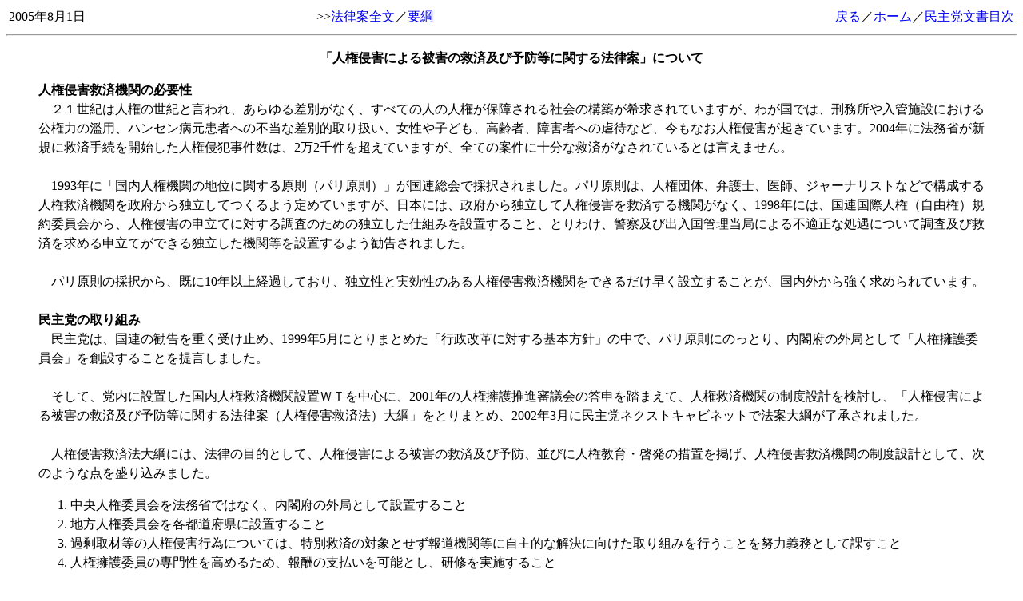

--- FILE ---
content_type: text/html
request_url: http://www.eda-jp.com/dpj/2005/jinken-1.html
body_size: 11362
content:
<HTML>

<HEAD>
<META HTTP-EQUIV="Content-Type" CONTENT="text/html; charset=shift_jis">
<META NAME="GENERATOR" CONTENT="Microsoft FrontPage 4.0">
<META NAME="ProgId" CONTENT="FrontPage.Editor.Document">
<STYLE TYPE="text/css"><!--a:hover      { color: #ff0000 }
-->
<!--
body         { line-height: 140% }
-->
<!--
blockquote   { line-height: 150% }
-->
</STYLE>
<TITLE>民主党の人権侵害救済法案・解説　2005年8月1日</TITLE>
</HEAD>

<BODY BGCOLOR="#FFFFFF">

<TABLE BORDER="0" WIDTH="100%">
<TR>
<TD>2005年8月1日</TD>
<TD ALIGN="center">&gt;&gt;<A HREF="050601.html">法律案全文</A>／<A HREF="050601-2.html">要綱</A></TD>
<TD ALIGN="right">
<A HREF="javascript:history.back()" TARGET="_self">戻る</A>／<A HREF="../../index.html" TARGET="_top">ホーム</A>／<A HREF="../index.html" TARGET="_self"><U>民主党文書目次</U></A></TD>
</TR>
</TABLE>
<HR>
<BLOCKQUOTE>
<P ALIGN="center"><B>「人権侵害による被害の救済及び予防等に関する法律案」について</B></P>
<P><B>人権侵害救済機関の必要性<BR>
</B>　２１世紀は人権の世紀と言われ、あらゆる差別がなく、すべての人の人権が保障される社会の構築が希求されていますが、わが国では、刑務所や入管施設における公権力の濫用、ハンセン病元患者への不当な差別的取り扱い、女性や子ども、高齢者、障害者への虐待など、今もなお人権侵害が起きています。2004年に法務省が新規に救済手続を開始した人権侵犯事件数は、2万2千件を超えていますが、全ての案件に十分な救済がなされているとは言えません。<BR>
<BR>
　1993年に「国内人権機関の地位に関する原則（パリ原則）」が国連総会で採択されました。パリ原則は、人権団体、弁護士、医師、ジャーナリストなどで構成する人権救済機関を政府から独立してつくるよう定めていますが、日本には、政府から独立して人権侵害を救済する機関がなく、1998年には、国連国際人権（自由権）規約委員会から、人権侵害の申立てに対する調査のための独立した仕組みを設置すること、とりわけ、警察及び出入国管理当局による不適正な処遇について調査及び救済を求める申立てができる独立した機関等を設置するよう勧告されました。<BR>
<BR>
　パリ原則の採択から、既に10年以上経過しており、独立性と実効性のある人権侵害救済機関をできるだけ早く設立することが、国内外から強く求められています。<BR>
<BR>
<B>民主党の取り組み<BR>
</B>　民主党は、国連の勧告を重く受け止め、1999年5月にとりまとめた「行政改革に対する基本方針」の中で、パリ原則にのっとり、内閣府の外局として「人権擁護委員会」を創設することを提言しました。<BR>
<BR>
　そして、党内に設置した国内人権救済機関設置ＷＴを中心に、2001年の人権擁護推進審議会の答申を踏まえて、人権救済機関の制度設計を検討し、「人権侵害による被害の救済及び予防等に関する法律案（人権侵害救済法）大綱」をとりまとめ、2002年3月に民主党ネクストキャビネットで法案大綱が了承されました。<BR>
<BR>
　人権侵害救済法大綱には、法律の目的として、人権侵害による被害の救済及び予防、並びに人権教育・啓発の措置を掲げ、人権侵害救済機関の制度設計として、次のような点を盛り込みました。</P>
<OL>
<LI>中央人権委員会を法務省ではなく、内閣府の外局として設置すること</LI>
<LI>地方人権委員会を各都道府県に設置すること</LI>
<LI>過剰取材等の人権侵害行為については、特別救済の対象とせず報道機関等に自主的な解決に向けた取り組みを行うことを努力義務として課すこと</LI>
<LI>人権擁護委員の専門性を高めるため、報酬の支払いを可能とし、研修を実施すること</LI>
<LI>中央人権委員会に内閣総理大臣を経由して国会への意見の提出権限を認めること</LI>
</OL>
<P>　政府も、人権擁護推進審議会の答申を受けて、2002年の１５４回通常国会に「人権擁護法案」を提出しましたが、その内容には次の三つの大きな問題がありました。</P>
<OL>
<LI>人権委員会が法務省の外局に設置されており、実効的な人権救済が確保されないこと</LI>
<LI>過剰取材等の人権侵害行為を特別救済の対象としており、報道の自由が脅かされかねないこと</LI>
<LI>地方分権委員会が設置されないため、地域で現実に起きている人権侵害に対し、実効性ある対応ができないこと</LI>
</OL>
<P>　政府案にはこうした問題があったため、民主党をはじめ、人権団体、報道機関などが強く反対し、政府与党も消極的となり、実質的な法案審議を行なうことなく継続扱いになり、2003年10月の衆議院の解散を受けて政府案は廃案となりました。<BR>
<BR>
　民主党は、2003年の衆議院議員選挙、2004年の参議院選議員挙のマニフェストで法務省から独立した人権委員会の設置などを盛り込んだ「人権侵害の救済に関する法律」の制定を政権公約に掲げました。<BR>
<BR>
　今年2月には、「人権侵害救済法に関するプロジェクトチーム」を改めて設置して立法作業に取り組んできました。ＰＴでは、2002年にとりまとめた大綱案の立法化を確認し、報道関係団体、日本弁護士連合会、全国人権擁護委員連合会や識者から意見を聴取しながら、立法作業をすすめてきました。<BR>
<BR>
<BR>
<B>法案の内容について</B>　　　<BR>
<BR>
<B>１）内閣府の外局に中央人権委員会を設置<BR>
　</B>人権委員会を刑務所や入管施設を所管する法務省のもとに設置すれば、名古屋刑務所事件などにみられる刑務所内での虐待・人権侵害が握りつぶされるおそれがあることから、法務省ではなく、内閣府の外局に設置します。（第７条）<BR>
<BR>
　中央人権委員会の構成は委員長及び委員６人とし、委員長及び委員の任命にあたっては、ジェンダーバランスへの配慮を規定するとともに、委員長及び委員のうちＮＧＯの関係者や人権侵害の被害を受けた経験のある者を入れるように努めなければなりません。（第１０条、第１１条）<BR>
<BR>
　中央人権委員会委員の任命には国会の同意が必要です。（第１１条１項）<BR>
<BR>
　中央人権委員会は、内閣総理大臣や関係行政機関の長、内閣総理大臣を経由して国会に意見を提出することができ、内閣総理大臣または関係行政機関の長は、その意見を十分に尊重しなければなりません。（第２１条）<BR>
<BR>
<B>２）都道府県ごとに地方人権委員会を設置<BR>
　</B>地域の事情を踏まえた人権擁護施策を推進すべきとの観点から、都道府県ごとに地方人権委員会を設置します。（第２２条）<BR>
<BR>
　地方人権委員会の構成は委員長及び委員４人とし、中央人権委員会と同様、それぞれの委員会について、ジェンダーバランスへの配慮を規定するとともに、委員長及び委員のうちＮＧＯの関係者や人権侵害の被害を受けた経験のある者を入れるように努めなければならず、地方人権委員の任命には都道府県の議会の同意が必要です。（第２４条、第２５条）<BR>
<BR>
<B>３）人権侵害の禁止<BR>
　</B>何人も、他人に対し、次の行為、その他の人権侵害をしてはなりません。（第３条）</P>
<UL>
<LI>国、または地方公共団体の職員、および公務に従事する者としての立場において人種等を理由とする不当な差別的取り扱い</LI>
<LI>業として物品、不動産、権利・役務を提供する者としての立場において人種等を利用とした不当な差別的取り扱い</LI>
<LI>事業主の立場において労働者の採用、労働条件等労働条件に関する事項について人種等を理由とした差別的取り扱い</LI>
<LI>特定の者に対し、その者の有する人種等の属性を理由とする侮辱、嫌がらせその他の不当な差別的言動</LI>
<LI>特定の者に対して、職務上の地位を利用し、その者の意に反してする性的な言動（セクシャルハラスメント）</LI>
<LI>特定の者に対して有する優越的な立場においてその者に対してする虐待</LI>
<LI>人種等の共通の属性を有する不特定多数の者に対して当該属性を理由として、不当な差別的取扱いをすることを助長・誘発する目的で当該者が当該属性を有することを容易に識別することを可能とする情報の文書の頒布、掲示、その他の方法で公然と摘示する行為</LI>
<LI>人種等の共通の属性を有する不特定多数の者に対して当該属性を理由として不当な差別的取扱いをする意思の広告・掲示等の方法で公然と表示する行為</LI>
</UL>
<P>　上記で言う「人種等」とは、人種、民族、信条、性別、年齢、社会的身分、門地、障害（第２条３項）、色覚異常、疾病（第２条４項）、遺伝子構造、または性的指向のことです。（第２条）<BR>
<BR>
　なお、人種等の属性を理由としてする「侮辱、嫌がらせその他の不当な差別的言動」（第３条１項２号）が不明確との意見がありますが、これらは、侮辱罪、名誉毀損罪といった犯罪を構成し、あるいは民法上の不法行為を構成するなど従来から違法とされてきたものを指し、適用される具体的行為については、判例が集積されています。<BR>
<BR>
また、特別救済の対象となる不当な差別的言動であって、「相手方を畏怖させ、困惑させ、又は著しく不快にさせるもの」（第４５条２号）とは、行為の相手方に対し看過することのできない被害をもたらす場合を意味し、いわゆるストーカー規制法でも同様の文言が使用されています。<BR>
<BR>
<B>４）特別救済手続<BR>
　</B>中央人権委員会、地方人権委員会（以後、人権委員会）は、特に積極的な救済措置が必要な虐待等の人権侵害行為（特別人権侵害）や差別助長行為について、立入調査などの特別調査を行うことが可能であり、調停・仲裁、あるいは勧告・公表、訴訟参加、資料提供、差止請求訴訟の提起といった特別救済手続を行うことができます。<BR>
<BR>
　人権侵害の事実認定は、独立性をもつ人権委員会が、人権侵害を申し出た者のみならず、その相手方の意見を十分に聴取するなど公正・中立な立場で十分な調査を行い（第６３条２項）、一方的な事実認定・救済になることはありません。<BR>
<BR>
　また、人権委員会による特別調査は、刑事責任の追及を目的とするものではなく、正当な理由もなく立入り等を拒んだ者に、裁判所を通じて過料を課すことができるのみであって、相手方が立入り等を拒否した場合には強制することのできないものです。（第４７条４項、第７８条）<BR>
<BR>
　この法律の適用に当たっては、救済の対象となる者の人権と他の者の思想や良心の自由、表現の自由、信教の自由、学問の自由、その他の人権との関係に十分に配慮しなければなりません。（第７０条）<BR>
<BR>
<B>５）人権擁護委員の国籍要件、職務について<BR>
</B>　人権擁護推進審議会は、2001年12月に「人権擁護委員制度の改革について」の中で、「我が国に定住する外国人が増加していることなどを踏まえ、市町村の実情に応じ、外国人の中からも適任者を人権擁護委員に選任することを可能とする方策を検討すべきである。」と答申しています。<BR>
<BR>
　民主党は、この答申を踏まえ、また、外国人であるからという理由だけで、人権擁護委員を委嘱できないとすることは妥当でないとの考えから、国籍要件を設けないこととしました。<BR>
<BR>
　中央人権委員会委員、地方人権委員会委員は、1特別調査、勧告・公表といった、いわゆる公権力の行使にあたる権限が付与されるため、「当然の法理」に従って国籍要件が適用されますが、人権擁護委員の職務は、人権尊重理念の啓発や人権に関する相談、人権侵害に関する情報収集等であって、公権力の行使にあたらないことから、「当然の法理」は該当せず、国籍要件を設けるべきではありません。<BR>
<BR>
　人権擁護委員について、秘密漏洩の禁止、職務上の地位や職務執行を政党又は政治的目的のために利用することの禁止、職務を公正に行うのにふさわしくない事業を目的とする会社その他の団体の役職員就任の禁止等の服務規定（第３４条）を設け、恣意的な職権の行使を防ぎます。また、人権擁護委員に職務上の義務違反があった場合や委員として適しない非行がある場合には地方人権委員会が委員を解嘱できます。（第３６条）<BR>
<BR>
　こうしたことから、一部で喧伝されている懸念は杞憂であり、特定の外国人組織による人権擁護委員の地位の悪用のおそれはありません。<BR>
<BR>
<B>６）報道機関による自主的解決の取組み<BR>
</B>　憲法第２１条によって表現の自由、出版の自由が保障されており、報道の自由は民主主義に不可欠のものです。報道の自由を保障するために、報道機関による人権侵害事案は特別救済の対象としていません。<BR>
<BR>
　一方で、報道機関による著しい人権侵害の事例もあり、何らかの救済が必要であると考え、報道機関も任意の手続きである一般救済の下に置き、報道機関に対して自主的な救済制度をつくる努力義務を規定しています。（第６９条）<BR>
<BR>
　こうした制度設計により、報道機関の自由闊達な活動についても、被害者が一般救済を求めることを可能とし、且つ、報道機関がその役割を自覚し、人権保障と民主主義の発展に大きな役割を果たすことが期待されます。</P>
<HR>
<P><IMG BORDER="0" SRC="1.gif" WIDTH="552" HEIGHT="729"></P>
<HR>
</BLOCKQUOTE>

<P ALIGN="center"><IMG BORDER="0" SRC="2.gif" WIDTH="753" HEIGHT="590"></P>

<HR>
<TABLE BORDER="0" WIDTH="100%">
<TR>
<TD>2005年8月1日</TD>
<TD ALIGN="center">&gt;&gt;<A HREF="050601.html">法律案全文</A>／<A HREF="050601-2.html">要綱</A></TD>
<TD ALIGN="right">
<A HREF="javascript:history.back()" TARGET="_self">戻る</A>／<A HREF="../../index.html" TARGET="_top">ホーム</A>／<A HREF="../index.html" TARGET="_self"><U>民主党文書目次</U></A></TD>
</TR>
</TABLE>

</BODY>

</HTML>
